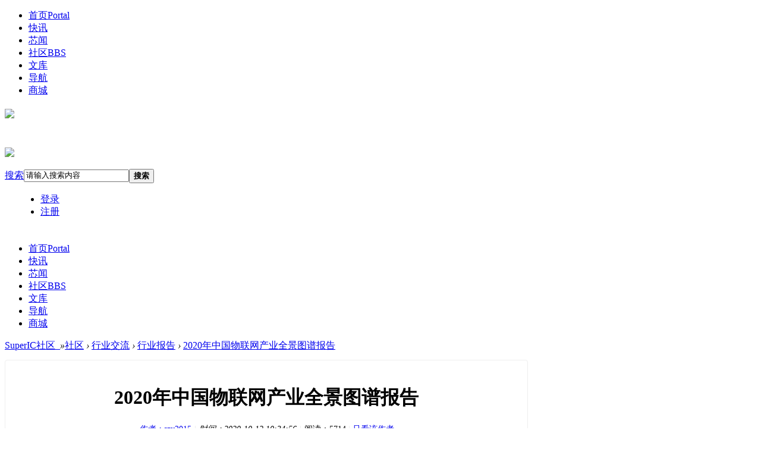

--- FILE ---
content_type: text/html; charset=utf-8
request_url: https://bbs.superic.com/forum.php?mod=viewthread&tid=190280
body_size: 14138
content:
<!DOCTYPE html PUBLIC "-//W3C//DTD XHTML 1.0 Transitional//EN" "http://www.w3.org/TR/xhtml1/DTD/xhtml1-transitional.dtd">


<html xmlns="http://www.w3.org/1999/xhtml">


<head>


    <meta http-equiv="X-UA-Compatible" content="IE=edge">


<meta http-equiv="Content-Type" content="text/html; charset=utf-8" />




<title>2020年中国物联网产业全景图谱报告 - 行业报告 -  SuperIC社区_ -  Powered by Discuz!</title>


<meta property="wb:webmaster" content="10dd8ac176cfd601" /><link href="/forum.php?mod=viewthread&tid=190280" rel="canonical" />




<meta name="keywords" content="2020年中国物联网产业全景图谱报告" />


<meta name="description" content=" 2020年中国物联网产业全景图谱报告 ,SuperIC社区_" />


<meta name="generator" content="Discuz! X3.3" />


<meta name="author" content="Discuz! Team and Comsenz UI Team" />


<meta name="copyright" content="2001-2013 Comsenz Inc." />


<meta name="MSSmartTagsPreventParsing" content="True" />


<meta http-equiv="MSThemeCompatible" content="Yes" />


<base href="/" /><link rel="stylesheet" type="text/css" href="data/cache/style_26_common.css?h0z" /><link rel="stylesheet" type="text/css" href="data/cache/style_26_forum_viewthread.css?h0z" /><script type="text/javascript">var STYLEID = '26', STATICURL = 'static/', IMGDIR = 'static/image/common', VERHASH = 'h0z', charset = 'utf-8', discuz_uid = '0', cookiepre = '3SnG_2132_', cookiedomain = '', cookiepath = '/', showusercard = '1', attackevasive = '0', disallowfloat = 'newthread', creditnotice = '1|贡献值|', defaultstyle = '', REPORTURL = 'L2ZvcnVtLnBocD9tb2Q9dmlld3RocmVhZCZ0aWQ9MTkwMjgw', SITEURL = '/', JSPATH = 'data/cache/', CSSPATH = 'data/cache/style_', DYNAMICURL = '';</script>


<script src="data/cache/common.js?h0z" type="text/javascript"></script>


    <script src="template/elec_superic/style/js/jquery.min.js" type="text/javascript"></script>





<meta name="application-name" content="SuperIC社区_" />
<meta name="msapplication-tooltip" content="SuperIC社区_" />
<meta name="viewport" content="width=device-width, initial-scale=1.0, user-scalable=no, minimum-scale=1.0, maximum-scale=1.0"/>

<meta name="msapplication-task" content="name=首页;action-uri=/portal.php;icon-uri=/static/image/common/portal.ico" />

<meta name="msapplication-task" content="name=社区;action-uri=/forum.php;icon-uri=/static/image/common/bbs.ico" />


<link rel="archives" title="SuperIC社区_" href="/archiver/" />


<script src="data/cache/forum.js?h0z" type="text/javascript"></script>


</head><body id="nv_forum" class="pg_viewthread" onkeydown="if(event.keyCode==27) return false;">
<div id="append_parent"></div>
<div id="ajaxwaitid"></div>

 

 

 

 

 

 

<script>
var jq = jQuery.noConflict();
var timer=1;
    getall();
//jq.ajaxSettings.xhrFields = $.ajaxSettings.xhrFields || {};
//jq.ajaxSettings.xhrFields.withCredentials = true;
    function getall(){
        jq.ajax({
            type: 'GET',    // 指定请求方式（大小写均可）
            url: "https://do.superic.com/api/user/test", // URL地址
            xhrFields: {
withCredentials: true // 发送Ajax时，Request header中会带上 Cookie 信息。
},
crossDomain: true, // 发送Ajax时，Request header 中会包含跨域的额外信息，但不会含cookie（做用不明，不会影响请求头的携带）
            success: function (res) {   // 回调函数
                if (res != ''){
                    jq.ajax({
                        type: 'GET',    // 指定请求方式（大小写均可）
                        url: 'login.php?id='+res['data'][0]['id']+'&username='+res['data'][0]['user_name'], // URL地址
                        beforeSend: function (xhr) {
                            xhr.withCredentials = true
                        },
                        success: function (data) {   // 回调函数
if (sessionStorage.getItem('_uidsss') == null){
                            return;
}else {
return;
}

}
                    })
                }

            }
        })
    }
</script>

<link rel="stylesheet" type="text/css" id="time_diy" href="template/elec_superic/style/css/style.css" />
<div class="header1 cl" style="position: relative;">
      <div id="body_overlay" style="display: none;"></div>
            <script type="text/javascript">
      jQuery(document).ready(function(jQuery) {
jQuery('.m_menu').click(function(){
jQuery('#body_overlay').fadeIn(50);
jQuery('.icon-cancel-fine').fadeIn(50);
})
jQuery('.icon-cancel-fine').click(function(){
jQuery('#body_overlay').fadeOut(50);
jQuery('.icon-cancel-fine').fadeOut(50);
})
jQuery('#body_overlay').click(function(){
jQuery('#body_overlay').fadeOut(50);
jQuery('.icon-cancel-fine').fadeOut(50);
})

})
    </script>
      <div class="elecom_navigate menu">
        <ul>
          
           
          
                    
          <li id="mn_portal" ><a href="portal.php" hidefocus="true" title="Portal"  >首页<span>Portal</span></a>
          <i></i>
          </li>
          
           
          
           
          
                    
          <li id="mn_P13" ><a href="/kuaixun/" hidefocus="true"  >快讯</a>
          <i></i>
          </li>
          
           
          
           
          
                    
          <li id="mn_P4" ><a href="/portal.php?mod=list&catid=4" hidefocus="true"  >芯闻</a>
          <i></i>
          </li>
          
           
          
           
          
                    
          <li id="mn_forum" ><a href="forum.php" hidefocus="true" title="BBS"  >社区<span>BBS</span></a>
          <i></i>
          </li>
          
           
          
           
          
                    
          <li id="mn_Nd4d9" ><a href="wenku.php" hidefocus="true"  >文库</a>
          <i></i>
          </li>
          
           
          
           
          
                    
          <li id="mn_Nf538" ><a href="http://hao.superic.com/" hidefocus="true" target="_blank"  >导航</a>
          <i></i>
          </li>
          
           
          
           
          
                    
          <li id="mn_Nb534" ><a href="https://www.superic.com/" hidefocus="true" target="_blank"  >商城</a>
          <i></i>
          </li>
          
           
          
           
          
           
          
           
          
           
          
           
          
           
          
           
          
           
          
           
          
           
          
                    
        </ul>
        
         
        
      </div>
</div>
<div style="width: 100%; background: #FFFFFF;" class="tpboxx1 cl">
<div class="wp cl">
  <div class="headerx">
   <div class="section">
      <!-- 站点LOGO -->
      <div class="logo">
                <h2><img src="template/elec_superic/style/logo.png"></h2>
      </div>
      <div class="m_menu"></div>
      <script type="text/javascript">
      jQuery(".m_menu").click(function(){

jQuery('.elecom_navigate').addClass("on");

})
jQuery(".icon-cancel-fine").click(function(){

jQuery('.elecom_navigate').removeClass("on");

})
jQuery("#body_overlay").click(function(){

jQuery('.elecom_navigate').removeClass("on");

})
    </script>
</div>
</div>
</div>
</div>
<div class="wp cl" style="position: relative;">
<div class="wx_show cl" style="width: 360px;
    height: 380px;
    padding: 0;
    margin: 0 auto;
    margin-left: 360px;
    background: #FFF;
    position: fixed;
    top: 150px;
    display: none;
    z-index: 999;
    border: 0;
    border-top: 0;
    box-shadow: none;">
    <div class="cl">
    <img src="template/elec_superic/style/wxshow.png" style="float: left; margin: 50px 0 0 50px;">
    </div>
    <div class="cl" style="display: block; width: 100%; text-align: center; padding-top: 15px;">
    <a style="font-size: 16px; color: red; text-align: center;">扫码查看手机版</a>
    </div>
</div>
</div>
      <div class="search_bg1" style="display: none; width: 100%; height: 100%; position: fixed; top: 0; left: 0px; z-index: 300;"></div>
      <script type="text/javascript">


      jQuery(document).ready(function(jQuery) {


jQuery('.layui-icon').click(function(){


jQuery('.search_bg1').fadeIn(200);


jQuery('.wx_show').fadeIn(300);


})


jQuery('.search_bg1').click(function(){


jQuery('.search_bg1').fadeOut(50);


jQuery('.wx_show').fadeOut(300);


})





})


    </script>
<div id="elecom_nav">
  <div class="wp cl"> 
    
     
    
     
    
     
    
  </div>
  <div class="l_box cl" style="padding: 9px 0;">
    <div class="wp cl"> 
      
      <!-- 站点LOGO -->
      
      <div class="navbar-header"> 
        
                
        <h2><img src="template/elec_superic/style/logo.png"></h2>
      </div>
      



<div id="scbar" class="scbar_narrow cl">


<form id="scbar_form" method="post" autocomplete="off" onsubmit="searchFocus($('scbar_txt'))" action="search.php?searchsubmit=yes" target="_blank">


<input type="hidden" name="mod" id="scbar_mod" value="search" />


<input type="hidden" name="formhash" value="e1e6e713" />


<input type="hidden" name="srchtype" value="title" />


<input type="hidden" name="srhfid" value="117" />


<input type="hidden" name="srhlocality" value="forum::viewthread" />




<table cellspacing="0" cellpadding="0">


<tr>
                <td class="scbar_type_td"><a href="javascript:;" id="scbar_type" class="xg1" onMouseOver="showMenu(this.id)" hidefocus="true">搜索</a></td>

<td class="scbar_txt_td"><input type="text" name="srchtxt" id="scbar_txt" value="请输入搜索内容" autocomplete="off" x-webkit-speech speech /></td>

                <td class="scbar_btn_td"><button type="submit" name="searchsubmit" id="scbar_btn" sc="1" class="pn pnc" value="true"><strong class="xi2">搜索</strong></button></td>

</tr>


</table>


</form>


</div>


<div class="scbar_hot_td" style="float: left; width: 540px; padding: 35px 0; display: none;">


<div id="scbar_hot" style="height: auto; padding: 0;">




<div class="hot_1 cl" style="font-size: 16px; margin: 0 0 12px 0; color: #BBBBBB; font-weight: 400;">热搜</div>


                            <div class="hot_2 cl">













                            </div>





<a href="search.php?mod=forum&amp;srchtxt=%E6%8A%A5%E5%91%8A&amp;formhash=e1e6e713&amp;searchsubmit=true&amp;source=hotsearch" target="_blank" class="xi2" sc="1" style="	display: inline-block;


    color: #05A2DE;


    font-weight: 700;


    font-size: 16px;


float: left;


    height: 33px;


    border: 1px solid #f0f0f0;


    margin: 0 20px 20px 0;


    padding: 0 15px;


    cursor: pointer;


    line-height: 33px;">报告</a>











<a href="search.php?mod=forum&amp;srchtxt=%E6%96%B9%E6%A1%88&amp;formhash=e1e6e713&amp;searchsubmit=true&amp;source=hotsearch" target="_blank" class="xi2" sc="1" style="	display: inline-block;


    color: #05A2DE;


    font-weight: 700;


    font-size: 16px;


float: left;


    height: 33px;


    border: 1px solid #f0f0f0;


    margin: 0 20px 20px 0;


    padding: 0 15px;


    cursor: pointer;


    line-height: 33px;">方案</a>











<a href="search.php?mod=forum&amp;srchtxt=%E7%94%B5%E8%A7%86&amp;formhash=e1e6e713&amp;searchsubmit=true&amp;source=hotsearch" target="_blank" class="xi2" sc="1" style="	display: inline-block;


    color: #05A2DE;


    font-weight: 700;


    font-size: 16px;


float: left;


    height: 33px;


    border: 1px solid #f0f0f0;


    margin: 0 20px 20px 0;


    padding: 0 15px;


    cursor: pointer;


    line-height: 33px;">电视</a>











<a href="search.php?mod=forum&amp;srchtxt=%E7%94%B5%E6%BA%90&amp;formhash=e1e6e713&amp;searchsubmit=true&amp;source=hotsearch" target="_blank" class="xi2" sc="1" style="	display: inline-block;


    color: #05A2DE;


    font-weight: 700;


    font-size: 16px;


float: left;


    height: 33px;


    border: 1px solid #f0f0f0;


    margin: 0 20px 20px 0;


    padding: 0 15px;


    cursor: pointer;


    line-height: 33px;">电源</a>











<a href="search.php?mod=forum&amp;srchtxt=MTK&amp;formhash=e1e6e713&amp;searchsubmit=true&amp;source=hotsearch" target="_blank" class="xi2" sc="1" style="	display: inline-block;


    color: #05A2DE;


    font-weight: 700;


    font-size: 16px;


float: left;


    height: 33px;


    border: 1px solid #f0f0f0;


    margin: 0 20px 20px 0;


    padding: 0 15px;


    cursor: pointer;


    line-height: 33px;">MTK</a>











<a href="search.php?mod=forum&amp;srchtxt=Sigmastar&amp;formhash=e1e6e713&amp;searchsubmit=true&amp;source=hotsearch" target="_blank" class="xi2" sc="1" style="	display: inline-block;


    color: #05A2DE;


    font-weight: 700;


    font-size: 16px;


float: left;


    height: 33px;


    border: 1px solid #f0f0f0;


    margin: 0 20px 20px 0;


    padding: 0 15px;


    cursor: pointer;


    line-height: 33px;">Sigmastar</a>







</div>


</div>


<ul id="scbar_type_menu" class="p_pop" style="display: none;"><li><a href="javascript:;" rel="curforum" fid="117" >本版</a></li><li><a href="javascript:;" rel="article">文章</a></li><li><a href="javascript:;" rel="user">用户</a></li></ul>


<script type="text/javascript">


initSearchmenu('scbar', '');


</script>


      <div style="display: none; float: right;">
<script src="data/cache/logging.js?h0z" type="text/javascript"></script>
<form method="post" autocomplete="off" id="lsform" action="member.php?mod=logging&amp;action=login&amp;loginsubmit=yes&amp;infloat=yes&amp;lssubmit=yes" onsubmit="return lsSubmit();">
<div class="fastlg cl">
<span id="return_ls" style="display:none"></span>
<div class="y pns">
<table cellspacing="0" cellpadding="0">
<tr>

<td>
<span class="ftid">
<select name="fastloginfield" id="ls_fastloginfield" width="40" tabindex="900">
<option value="username">用户名</option>

<option value="email">Email</option>
</select>
</span>
<script type="text/javascript">simulateSelect('ls_fastloginfield')</script>
</td>
<td><input type="text" name="username" id="ls_username" autocomplete="off" class="px vm" tabindex="901" /></td>

<td class="fastlg_l"><label for="ls_cookietime"><input type="checkbox" name="cookietime" id="ls_cookietime" class="pc" value="2592000" tabindex="903" />自动登录</label></td>
<td>&nbsp;<a href="javascript:;" onclick="showWindow('login', 'member.php?mod=logging&action=login&viewlostpw=1')">找回密码</a></td>
</tr>
<tr>
<td><label for="ls_password" class="z psw_w">密码</label></td>
<td><input type="password" name="password" id="ls_password" class="px vm" autocomplete="off" tabindex="902" /></td>
<td class="fastlg_l"><button type="submit" class="pn vm" tabindex="904" style="width: 75px;"><em>登录</em></button></td>
<td>&nbsp;<a href="member.php?mod=mod" class="xi2 xw1">立即注册</a></td>
</tr>
</table>
<input type="hidden" name="quickforward" value="yes" />
<input type="hidden" name="handlekey" value="ls" />
</div>
<div class="fastlg_fm y" style="margin-right: 10px; padding-right: 10px">
				<p><a href="javascript:;" onclick="showWindow('keke_wxlogin', 'plugin.php?id=keke_wxlogin:show_qrcode');return false;"><img src="source/plugin/keke_wxlogin/template/images/login.png"></a></p>
				<p class="hm xg1" style="padding-top: 2px;">简单一步 , 微信登陆</p>
				</div>
</div>
</form>

</div>
      
      <!-- 用户信息 --> 
      
            
      <div class="elecom_user lg_box" style="margin: 17px 0 0 20px;">
        <ul>
          <li class="z log" style="margin: 0 10px 0 0;"><a href="member.php?mod=logging&amp;action=login" onClick="showWindow('login', this.href)" class="log1">登录</a></li>
          <li class="z reg"><a href="https://www.superic.com/register" target="_blank" class="reg1">注册</a></li>
        </ul>
      </div>
      
      
    </div>
  </div>
  <div id="sticky_box1" class="sticky_box1 cl">
  <div class="wp cl">
  
      <!-- 导航 -->
      <div class="navigate">
        <ul>
          
           
          
                    
          <li 

        

        id="mn_portal" ><a href="portal.php" hidefocus="true" title="Portal"  >首页<span>Portal</span></a>
          </li>
          
           
          
           
          
                    
          <li 

        

        id="mn_P13" ><a href="/kuaixun/" hidefocus="true"  >快讯</a>
          </li>
          
           
          
           
          
                    
          <li 

        

        id="mn_P4" ><a href="/portal.php?mod=list&catid=4" hidefocus="true"  >芯闻</a>
          </li>
          
           
          
           
          
                    
          <li class="a" 

        

        id="mn_forum" ><a href="forum.php" hidefocus="true" title="BBS"  >社区<span>BBS</span></a>
          </li>
          
           
          
           
          
                    
          <li 

        

        id="mn_Nd4d9" ><a href="wenku.php" hidefocus="true"  >文库</a>
          </li>
          
           
          
           
          
                    
          <li 

        

        id="mn_Nf538" ><a href="http://hao.superic.com/" hidefocus="true" target="_blank"  >导航</a>
          </li>
          
           
          
           
          
                    
          <li 

        

        id="mn_Nb534" ><a href="https://www.superic.com/" hidefocus="true" target="_blank"  >商城</a>
          </li>
          
           
          
           
          
           
          
           
          
           
          
           
          
           
          
           
          
           
          
           
          
           
          
                    
        </ul>
        
         
        
      </div>
  
  </div>
  </div>
  <script src="template/elec_superic/style/js/nav.js" type="text/javascript" type="text/javascript"></script>
</div><div class="mus_box cl">
  <div id="mus" class="wp cl"> 
    
     
    
     
    
     
    
     
    
     
    
  </div>
</div>

 

 

 <div id="qmenu_menu" class="p_pop blk" style="display: none;">
<div class="ptm pbw hm">
请 <a href="javascript:;" class="xi2" onclick="lsSubmit()"><strong>登录</strong></a> 后使用快捷导航<br />没有帐号？<a href="member.php?mod=mod" class="xi2 xw1">立即注册</a>
</div>
<div id="fjump_menu" class="btda"></div></div> 

 

 

<!-- 二级导航 -->

<div class="nav_slide"> <div class="p_pop h_pop" id="mn_userapp_menu" style="display: none"></div> </div>

<!-- 用户菜单 -->

<ul class="sub_menu" id="m_menu" style="display: none;">
  
   
  
   
  
    
  <li style="display: none;"><a href="home.php?mod=magic" style="background-image:url(/static/image/feed/magic_b.png) !important">道具</a></li>
  
   
  
   
  
    
  <li style="display: none;"><a href="home.php?mod=medal" style="background-image:url(/static/image/feed/medal_b.png) !important">勋章</a></li>
  
   
  
   
  
    
  <li style="display: none;"><a href="home.php?mod=task" style="background-image:url(/static/image/feed/task_b.png) !important">任务</a></li>
  
   
  
   
  
    
  <li style="display: none;"><a href="home.php?mod=space&do=wall" style="background-image:url(/static/image/feed/wall_b.png) !important">留言板</a></li>
  
   
  
   
  
   
  
   
  
   
  
   
  
   
  
   
  
   
  
   
  
   
  
   
  
   
  
    
  <li><a href="home.php?mod=spacecp">设置</a></li>
  
   
  
    
  <li><a href="home.php?mod=space&amp;do=favorite&amp;view=me">我的收藏</a></li>
  
   
  
    
  <li><span class="pipe">|</span><a href="javascript:;" onclick="showWindow('keke_wxlogin', 'plugin.php?id=keke_wxlogin:show_qrcode')"><img src="source/plugin/keke_wxlogin/template/images/login.png" class="qq_bind" align="absmiddle"></a></li>
  <li></li>
  <li></li>
  <li></li>
  <li><a href="member.php?mod=logging&amp;action=logout&amp;formhash=e1e6e713">退出</a></li>
</ul>

 


<div id="wp" class="wp serch_wp"><link rel="stylesheet" type="text/css" id="time_diy" href="template/elec_superic/style/css/index.css" />
<script type="text/javascript">var fid = parseInt('117'), tid = parseInt('190280');</script>


<script src="template/elec_superic/style/js/sticky.js" type="text/javascript" type="text/javascript"></script>
<script src="data/cache/forum_viewthread.js?h0z" type="text/javascript"></script>
<script type="text/javascript">zoomstatus = parseInt(1);var imagemaxwidth = '1000';var aimgcount = new Array();</script>
<style id="diy_style" type="text/css"></style>

<style type="text/css">
.po { border-top: 0}
.t_fsz { min-height: 20px}
.pl.elec_all_replies { border: 0}
.tedt .bar { border-bottom: 0; background: #F9F9F9}
.fpd { float: left}
.fpd a { margin-top: 10px}
.page-news-author-recentArticles li a:hover { color: #05A2DE !important}
.read_author:hover { background: #05A2DE !important}
.wendax li a:hover { color: #05A2DE !important}
@media (max-width: 800px) {
.sd { display: none}
.detailName { height: 100px}
.left1x { width: 100% !important}
.left1x .mn { width: 100% !important; padding: 0 !important; border: 0 !important}
.t_box1 { margin: 0 !important}
.mod_art_list { height: 85px !important; padding: 15px 0 !important; margin: 0 !important}
.mod_art_list_pic { width: 32% !important; height: 85px !important; margin: 0 !important}
.mod_art_list_pic img { width: 100% !important; height: auto !important; min-height: 85px !important}
.mod_art_list_content { float: right !important; width: 65% !important; height: 85px !important; margin: 0 !important}
.mod_art_list h3 { height: 40px !important}
.mod_art_list h3 a { font-size: 15px !important}
.mod_art_list_simple, .display_none { display: none !important}
.t_box1x .z, .t_box1x .y { float: none !important; width: 100% !important; height: auto !important; padding: 0 !important; border: 0 !important}
.bbs_banner .pic img { width: 100% !important; height: 200px !important}
.bbs_banner { width: 100% !important; height: 200px !important}
.bbs_banner .pic li h3 { width: 95% !important; padding: 10px 5% !important}
.tabBar .hd { width: 100% !important; padding: 0 !important; margin: 20px 0 10px 0 !important}
.tabBar .hd li { width: 22% !important; margin: 0 4% 0 0 !important}
.tabBar .hd li:last-child { margin: 0 !important}
#main_sidebar { display: none}
.ct2 .mn { float: none !important; width: 100% !important; padding: 0 !important; border: 0 !important}
.ct2 .sd { display: none !important}
.deandztabc dl dd a { float: none !important; width: auto !important}
#chart { height: auto !important; padding: 10px 5% !important}
#chart .z span { width: 50% !important; margin: 0 0 20px 0 !important}
#chart .y { float: left !important}
#chart .y span { padding: 0 !important}
.Framebox { width: 100% !important}
.fl_g { width: 100% !important; padding: 5% !important; margin-bottom: 10px !important; box-sizing: border-box}
#online { width: 100% !important; padding: 5% !important; box-sizing: border-box}
.fl .bm_h, .bmw .bm_h { width: 100% !important; height: auto !important}
.display_none { display: none}
#ct { margin: 0 !important}
#sd_bdl { width: 100% !important; margin: 0 0 20px 0 !important}
.bdl dt, .bdl dl.a dt { background-position: right+20px center}
.avatar_left { width: 40px !important; height: 40px !important}
.avatar_right { float: none !important; width: auto !important}
.avatar_right .bm_h { height: auto !important}
.banzhu { float: left !important; margin: 0 !important}
#newspecial { display: none}
.bml .bm_c { padding: 0 !important}
.tl .by, .tl .num, #filter_special { display: none !important}
.th .tf a { float: left}
.tl .th { padding: 0 15px !important}
#f_pst .px { width: auto !important}
.tl .bm_c { padding: 0 15px !important}
.tl .icn { padding: 0 !important}
.wp, #wp { width: 100% !important}
.elec_all_replies .v_tit { font-size: 20px !important}
#p_btn { text-align: center}
#p_btn a { width: 12% !important; margin: 1% !important}
#p_btn img { width: 100% !important; padding: 0 !important; margin: 0 !important}
}
</style>
</div>

<div class="section">
<!--[diy=diynavtop]--><div id="diynavtop" class="area"></div><!--[/diy]-->

<div class="wp cl">
<div id="pt" class="bm cl" style="margin-top: 13px; margin-bottom: 0;">
  <div class="z"> <a href="./" class="nvhm" title="首页">SuperIC社区_</a><em>&raquo;</em><a href="forum.php">社区</a> <em>&rsaquo;</em> <a href="forum.php?gid=44">行业交流</a> <em>&rsaquo;</em> <a href="forum.php?mod=forumdisplay&amp;fid=117">行业报告</a> <em class="display_none">&rsaquo;</em> <a href="forum.php?mod=viewthread&amp;tid=190280" class="display_none">2020年中国物联网产业全景图谱报告</a> </div>
</div>
</div>

 <style id="diy_style" type="text/css"></style>
<div class="wp" style="margin-top: 13px;"> 
  
  <!--[diy=diy1]--><div id="diy1" class="area"></div><!--[/diy]--> 
  
</div>
<div id="ct" class="wp cl  ct2"> <div class="mn" style="width: 838px; padding: 20px; border-radius: 4px; border: 1px solid #EEEEEE;">
  <!--论坛聚焦-->
  
  <div id="pgt" class="pgs mbm cl " style=" display:none;">
    <div class="pgt"></div>
    <span class="y pgb"><a href="forum.php?mod=forumdisplay&amp;fid=117">返回列表</a></span> 
    
     
    
    <a id="newspecial" onmouseover="$('newspecial').id = 'newspecialtmp';this.id = 'newspecial';showMenu({'ctrlid':this.id})" onclick="showWindow('newthread', 'forum.php?mod=post&action=newthread&fid=117')" href="javascript:;" title="发新帖"><img src="static/image/common/pn_post.png" alt="发新帖" /></a> 
    
     
    
     
    
     
    
  </div>
  
   
  
   
  
    
  <div id="postlist" class="pl bm elec_all_replies"> 
    
        
    <div class="td_tit cl" style="text-align: center;"> 
      
       
      
            
      <h1 class="v_tit"> <span id="thread_subject">2020年中国物联网产业全景图谱报告</span> </h1>
      
       
      
      <span class="xg1" style="display: none;"> 
      
       
      
       
      
       
      
       
      
       
      
      <a href="forum.php?mod=viewthread&amp;tid=190280" onclick="return copyThreadUrl(this, 'SuperIC社区_')" >[复制链接]</a> </span> 
      
       
      
    </div>
    <script type="text/javascript">


jQuery(".vwthdewm").hover(function(){


jQuery(this).children(".vwthdewmsub").show();


},function(){


jQuery(this).children(".vwthdewmsub").hide();


})


</script> 
    
        
    <table cellspacing="0" cellpadding="0" class="ad" style=" display:none;">
      <tr>
        <td class="pls">        
          </td>
      </tr>
    </table>
    
     
    
     
    
        
    <div id="post_220548" class="viewbox firstfloor cl" > 
      
      




 





<table id="pid220548" class="plhin boxtable" summary="pid220548" cellspacing="0" cellpadding="0">


<tr>




<td class="plc" style="width:100%; padding: 0;">


<div class="pi tpi">




                

                <div class="pr_box y" style="display: none;">


                    <span class="foldviews"></span>


                    <em>5714</em>


                    <span class="foldreplies"></span>


                    <em>0</em>


                </div>


                

                

<div class="pti">


<div class="pdbt">




</div>


<div class="authi firstauthi" style="font-size: 14px; text-align: center;">


                


                

                <a href="home.php?mod=space&amp;uid=1043" target="_blank" class="xi2" ><em class="display_none">作者：</em>czy2015</a>


<span class="pipe" style="padding: 0 1px; color: #E6E6E6;">|</span>
<em id="authorposton220548" ><em class="display_none">时间：</em>2020-10-12 10:34:56</em>
<span class="pipe" style="padding: 0 1px; color: #E6E6E6;">|</span>                    阅读：5714<span class="display_none pipe" style="padding: 0 0 0 4px; color: #E6E6E6;">|</span>

<a href="forum.php?mod=viewthread&amp;tid=190280&amp;page=1&amp;authorid=1043" rel="nofollow" class="display_none">只看该作者</a>




                    

<span class="pl10" style="display: none;">


<a href="forum.php?mod=viewthread&amp;action=printable&amp;tid=190280" title="打印" target="_blank"><img src="static/image/common/print.png" alt="打印" class="vm" /></a>




<a href="forum.php?mod=redirect&amp;goto=nextoldset&amp;tid=190280" title="上一主题"><img src="static/image/common/thread-prev.png" alt="上一主题" class="vm" /></a>


<a href="forum.php?mod=redirect&amp;goto=nextnewset&amp;tid=190280" title="下一主题"><img src="static/image/common/thread-next.png" alt="下一主题" class="vm" /></a>


</span>















</div>





</div>


</div><div class="pct">

<style type="text/css">.pcb{margin-right:0}</style><div class="pcb">






 




<div class="t_fsz">






<table cellspacing="0" cellpadding="0"><tr><td class="t_f" id="postmessage_220548">




<font face="Arial"><font size="3"><font color="#000000">日前物联网智库正式发布《中国物联网产业全景图谱报告2020》，据悉，这是物联网智库连续第4年推出物联网产业全景图谱。该报告结合上一版本的物联网产业生态图谱，对产业链各环节核心企业和机构继续进行调研，对原有图谱中细分内容进行更新， 希望业界能够“一张图了解物联网产业全貌”。</font></font></font><font face="Arial"><font size="3"><font color="#000000"><br />
</font></font></font><br />
<font face="Arial"><font size="3"><font color="#000000">报告指出，“下沉”和“扩展”是今年物联网市场的主流方向，同时也是未来整个物联网产业发展的趋势。同时。对于物联网整体而言，需要处理各种不同类型的海梁的数据，进而催生了不同的芯片需求，5G芯片、AI芯片、量子芯片等成了新的增长点。</font></font></font><br />
<font face="Arial"><font size="3"><font color="#000000"><br />
</font></font></font><br />
<font face="Arial"><font size="3"><font color="#000000">
<ignore_js_op>

<img src="static/image/filetype/pdf.gif" border="0" class="vm" alt="" />
<span style="white-space: nowrap" id="attach_12322" onmouseover="showMenu({'ctrlid':this.id,'pos':'12'})">

<a href="forum.php?mod=attachment&amp;aid=MTIzMjJ8NTI0NTI4NGJ8MTc2ODk2MzUyMHwwfDE5MDI4MA%3D%3D" target="_blank">2020年中国物联网产业全景图谱报告-物联网智库-2020.7.pdf</a>

<em class="xg1">(4.32 MB, 下载次数: 3)</em>
</span>
<div class="tip tip_4" id="attach_12322_menu" style="position: absolute; display: none" disautofocus="true">
<div class="tip_c xs0">
<div class="y">2020-10-12 10:34 上传</div>
点击文件名下载附件

</div>
<div class="tip_horn"></div>
</div>

</ignore_js_op>
</font></font></font><br />
<br />
</td></tr></table>









<div class="ptg mbm mtn cl" style="font-size: 14px; padding-top: 30px;">
                <em style="float: left; margin-right: 10px; line-height: 26px;">相关标签：</em>
<a title="物联网" href="misc.php?mod=tag&amp;id=11" target="_blank" style="line-height: 26px; margin: 0; font-size: 14px; border: 0; color: #888888 !important; background: none;">物联网</a><a title="产业" href="misc.php?mod=tag&amp;id=1159" target="_blank" style="line-height: 26px; margin: 0; font-size: 14px; border: 0; color: #888888 !important; background: none;">产业</a><a title="图谱" href="misc.php?mod=tag&amp;id=1645" target="_blank" style="line-height: 26px; margin: 0; font-size: 14px; border: 0; color: #888888 !important; background: none;">图谱</a><a title="2020" href="misc.php?mod=tag&amp;id=1605" target="_blank" style="line-height: 26px; margin: 0; font-size: 14px; border: 0; color: #888888 !important; background: none;">2020</a></div>






        







</div>


<div id="comment_220548" class="cm">




</div>







<div id="post_rate_div_220548"></div>






</div>












</div>










</td></tr>


<tr><td class="plc plm"  style="padding: 0;">




<div id="p_btn" class="mtw mbm hm cl">




<style type="text/css">


.elecicon_bottom{ margin-top:48px;}


.elecicon_bottom span{ font-size:12px; color:#666;}


.elecicon_bottom span.elecsc{ display:inline-block;}


#favoritenumber{ display:inline-block;}


.tshare { display:none;}


</style>


<a href="home.php?mod=spacecp&amp;ac=favorite&amp;type=thread&amp;id=190280" id="k_favorite" onclick="showWindow(this.id, this.href, 'get', 0);" onmouseover="this.title = $('favoritenumber').innerHTML + ' 人收藏'" title="收藏本帖"><img src="template/elec_superic/style/favourite.png" alt="收藏" /><div class="elecicon_bottom"><span class="elecsc">收藏</span><span id="favoritenumber">0</span></div></a>




<a class="sharep" href="home.php?mod=spacecp&amp;ac=share&amp;type=thread&amp;id=190280" onclick="showWindow('sharethread', this.href, 'get', 0);" title="分享推精华"><img src="template/elec_superic/style/share.png" alt="分享" /><div class="elecicon_bottom"><span class="elecsc">分享</div></a>




<a id="recommend_add" href="forum.php?mod=misc&amp;action=recommend&amp;do=add&amp;tid=190280&amp;hash=e1e6e713"  onclick="showWindow('login', this.href)" onmouseover="this.title = $('recommendv_add').innerHTML + ' 人点赞'" title="顶一下"><img src="template/elec_superic/style/check.png" alt="点赞" /><div class="elecicon_bottom"><span class="elecsc">点赞</span><span id="recommendv_add" >0</span></div></a>




<a id="recommend_subtract" href="forum.php?mod=misc&amp;action=recommend&amp;do=subtract&amp;tid=190280&amp;hash=e1e6e713"  onclick="showWindow('login', this.href)" onmouseover="this.title = $('recommendv_subtract').innerHTML + ' 人反对'" title="踩一下"><img src="template/elec_superic/style/close.png" alt="反对" /><div class="elecicon_bottom"><span class="elecsc">反对</span><span id="recommendv_subtract" >0</span></div></a>






</div>


  

<div class="elecmean mtw mbw" style="display: none;">


<h3 class="pbm mbm bbda elecrelatedthreads"><span>相关帖子</span></h3>


<ul class="xl xl2 cl electhreadslists"><li>


                    	<a href="forum.php?mod=viewthread&amp;tid=190527" title="2020年AI新基建发展白皮书-CIC" target="_blank">	


                            2020年AI新基建发展白皮书-CIC

                        </a>


                    </li>


<li>


                    	<a href="forum.php?mod=viewthread&amp;tid=190748" title="奥维云网：中国智能家居产业发展报告" target="_blank">	


                            奥维云网：中国智能家居产业发展报告

                        </a>


                    </li>


<li>


                    	<a href="forum.php?mod=viewthread&amp;tid=190751" title="疫情下的2020年移动互联网报告-TalkingData" target="_blank">	


                            疫情下的2020年移动互联网报告-TalkingData

                        </a>


                    </li>


<li>


                    	<a href="forum.php?mod=viewthread&amp;tid=190776" title="超高清视频产业发展白皮书（2021年）" target="_blank">	


                            超高清视频产业发展白皮书（2021年）

                        </a>


                    </li>


<li>


                    	<a href="forum.php?mod=viewthread&amp;tid=190843" title="2021年数字货币发展研究报告-2021.6" target="_blank">	


                            2021年数字货币发展研究报告-2021.6

                        </a>


                    </li>


<li>


                    	<a href="forum.php?mod=viewthread&amp;tid=190855" title="下一代物联网发展构想白皮书" target="_blank">	


                            下一代物联网发展构想白皮书

                        </a>


                    </li>


<li>


                    	<a href="forum.php?mod=viewthread&amp;tid=190962" title="车联网产业与技术研究报告（2021）" target="_blank">	


                            车联网产业与技术研究报告（2021）

                        </a>


                    </li>


<li>


                    	<a href="forum.php?mod=viewthread&amp;tid=191039" title="中国工业机器视觉产业发展白皮书" target="_blank">	


                            中国工业机器视觉产业发展白皮书

                        </a>


                    </li>


<li>


                    	<a href="forum.php?mod=viewthread&amp;tid=191041" title="中国汽车产业发展年报（2021）" target="_blank">	


                            中国汽车产业发展年报（2021）

                        </a>


                    </li>


<li>


                    	<a href="forum.php?mod=viewthread&amp;tid=191078" title="5G行业报告2份" target="_blank">	


                            5G行业报告2份

                        </a>


                    </li>




                    <div class="clear"></div>


</ul>


</div>




        


        


        


        


        


        




<div class="sign" style="max-height:100px;maxHeightIE:100px;">该会员没有填写今日想说内容.</div>




</td>


</tr>


<tr id="_postposition220548"></tr>




<tr>




<td class="plc"  style="padding: 0;">


<div class="po hin">




<div class="pob cl">


<em>




<a class="fastre" href="forum.php?mod=post&amp;action=reply&amp;fid=117&amp;tid=190280&amp;reppost=220548&amp;extra=&amp;page=1" onclick="showWindow('reply', this.href)">回复</a>






</em>





<p>




<a href="javascript:;" id="mgc_post_220548" onmouseover="showMenu(this.id)" class="showmenu">使用道具</a>




<a href="javascript:;" onclick="showWindow('miscreport220548', 'misc.php?mod=report&rtype=post&rid=220548&tid=190280&fid=117', 'get', -1);return false;">举报</a>






</p>







<ul id="mgc_post_220548_menu" class="p_pop mgcmn" style="display: none;">










</ul>


<script type="text/javascript" reload="1">checkmgcmn('post_220548')</script>




</div>


</div>


</td>


</tr>




<tr class="ad">


<td class="pls">




</td>


</tr>


</table>

























 
      
    </div>
    
     
    
        
    <div id="postlistreply" class="pl">
      <div id="post_new" class="viewthread_table" style="display: none"></div>
    </div>
    
     
    
  </div>
  <form method="post" autocomplete="off" name="modactions" id="modactions">
    <input type="hidden" name="formhash" value="e1e6e713" />
    <input type="hidden" name="optgroup" />
    <input type="hidden" name="operation" />
    <input type="hidden" name="listextra" value="" />
    <input type="hidden" name="page" value="1" />
  </form>
   
  
    
  <div class="pgs mbm cl" style="margin-top: 20px;">  <span class="pgb y" style="display: none;"><a href="forum.php?mod=forumdisplay&amp;fid=117">返回列表</a></span> 
    
     
    
    <a class="elec_pst_btn"  onclick="showWindow('newthread', 'forum.php?mod=post&action=newthread&fid=117')" href="javascript:;" title="发新帖">发表新帖</a> 
    
        
  </div>
  
   
  
  <!--[diy=diyfastposttop]--><div id="diyfastposttop" class="area"></div><!--[/diy]--> 
  
   
  
  <script type="text/javascript">


var postminchars = parseInt('10');


var postmaxchars = parseInt('1000000');


var disablepostctrl = parseInt('0');


</script>





<div id="f_pst" class="pl bm bmw" style="border: 0;">


<form method="post" autocomplete="off" id="fastpostform" action="forum.php?mod=post&amp;action=reply&amp;fid=117&amp;tid=190280&amp;extra=&amp;replysubmit=yes&amp;infloat=yes&amp;handlekey=fastpost" onSubmit="return fastpostvalidate(this)">




<table cellspacing="0" cellpadding="0">


<tr>


<td class="pls" style="display: none;">






</td>


<td class="plc"  style="padding: 0;">









<span id="fastpostreturn"></span>










<div class="cl">




<div id="fastposteditor">


<div class="tedt mtn">


<div class="bar" style="height: 38px; line-height: 38px;">


<span class="y display_none">




<a href="forum.php?mod=post&amp;action=reply&amp;fid=117&amp;tid=190280" onclick="return switchAdvanceMode(this.href)">高级模式</a>


</span><script src="data/cache/seditor.js?h0z" type="text/javascript"></script>
<div class="fpd">
<a href="javascript:;" title="文字加粗" class="fbld">B</a>
<a href="javascript:;" title="设置文字颜色" class="fclr" id="fastpostforecolor">Color</a>
<a id="fastpostimg" href="javascript:;" title="图片" class="fmg">Image</a>
<a id="fastposturl" href="javascript:;" title="添加链接" class="flnk">Link</a>
<a id="fastpostquote" href="javascript:;" title="引用" class="fqt">Quote</a>
<a id="fastpostcode" href="javascript:;" title="代码" class="fcd">Code</a>
<a href="javascript:;" class="fsml" id="fastpostsml">Smilies</a>
</div></div>


<div class="area">




<div class="pt hm">




您需要登录后才可以回帖 <a href="member.php?mod=logging&amp;action=login" onclick="showWindow('login', this.href)" class="xi2">登录</a> | <a href="member.php?mod=mod" class="xi2">立即注册</a>




<a href="javascript:;" onclick="showWindow('keke_wxlogin', 'plugin.php?id=keke_wxlogin:show_qrcode')"><img src="source/plugin/keke_wxlogin/template/images/login.png" align="absmiddle"></a> 

</div>




</div>


</div>


</div>


</div>


<div id="seccheck_fastpost">




</div>










<input type="hidden" name="formhash" value="e1e6e713" />


<input type="hidden" name="usesig" value="" />


<input type="hidden" name="subject" value="  " />




</td>


</tr>


</table>




</form>


</div>
 
  
    
  <!--[diy=diyfastposttop1]--><div id="diyfastposttop1" class="area"></div><!--[/diy]-->  
   
  
   
  
   
  
   
  
  <script type="text/javascript">


        new lazyload();


        </script> 
  
   
  
   
  
  <script type="text/javascript">document.onkeyup = function(e){keyPageScroll(e, 0, 0, 'forum.php?mod=viewthread&tid=190280', 1);}</script> 
  
   
  
</div>


<div class="sd">
  <div class="page-news-author cl" style="padding: 20px; margin: 0 0 20px 0; border: 0; border-radius: 4px; background: #F6F6F6; text-align: left;">
    <div class="cl">
    <div class="page-news-authorimg" style="float: left; width: 60px; height: 60px;"><img src="https://bbs.superic.com/uc_server/avatar.php?uid=1043&size=middle" /></div>
    <div class="y cl" style="width: 180px; position: relative;">
    <h2 class="page-news-authorname" style="line-height: 20px; padding: 0; margin: 0 0 15px 0; font-size: 16px; font-weight: bold;"><a class="eleclzname" href="home.php?mod=space&amp;uid=1043" target="_blank" title="访问我的空间" c="1043">czy2015</a>      
       
      
       
      
       
      
            
       
      
       </h2>
    <div class="page-news-author-btns notfollow" style="position: absolute; right: 0; top: 0; width: auto; margin: 0;">
      <div class="btn0" style="display: inline-block; width: auto; height: 14px; line-height: 14px; margin: 0; padding: 3px 8px; background: #05A2DE; border-radius: 4px; font-size: 14px;"><a href="home.php?mod=spacecp&amp;ac=follow&amp;op=add&amp;hash=e1e6e713&amp;fuid=1043" id="followmod_1043" title="收听TA" style="color: #FFFFFF; text-decoration: none !important;">关注Ta</a></div>
    </div>
    <div class="a_infos cl" style="color: #555555;">
      <div class="page-news-authorviewinfoitem" style="width: auto;">
        <div class="cl">主题 697</div>
      </div>
      <span class="z" style="padding: 0 8px; height: 14px; display: block;"></span>
      <div class="page-news-authorviewinfoitem" style="width: auto;">
        <div class="cl">帖子 441</div>
      </div>
      <span class="z" style="padding: 0 8px; height: 14px; display: block;"></span>
      <div class="page-news-authorviewinfoitem" style="width: auto;">
        <div class="cl">积分 10990</div>
      </div>
    </div>
    </div>
    </div>
    <div class="authorSignDiv" style="padding-top: 15px; padding-bottom: 15px; border-bottom: 1px solid #EEEEEE;"><span style="font-size: 12px; color: #555555;"> 
       此人很懒，什么也没留下。 </span></div>
    <div class="page-news-author-recentArticles" style="margin-top: 10px;">
       				<ul style="border-top: 0;">
                <li style="height: 30px; line-height: 30px; white-space: nowrap; overflow: hidden; text-overflow: ellipsis"><a href="forum.php?mod=viewthread&amp;tid=1513" target="_blank" style="font-size: 14px; color: #555555;"><em style="color: #05A2DE; margin: 0 8px 0 0;">&#8226;</em>产品经理的那些事（合集）</a><p></p></li>
<li style="height: 30px; line-height: 30px; white-space: nowrap; overflow: hidden; text-overflow: ellipsis"><a href="forum.php?mod=viewthread&amp;tid=12849" target="_blank" style="font-size: 14px; color: #555555;"><em style="color: #05A2DE; margin: 0 8px 0 0;">&#8226;</em>电容选用及公式计算</a><p></p></li>
<li style="height: 30px; line-height: 30px; white-space: nowrap; overflow: hidden; text-overflow: ellipsis"><a href="forum.php?mod=viewthread&amp;tid=2162" target="_blank" style="font-size: 14px; color: #555555;"><em style="color: #05A2DE; margin: 0 8px 0 0;">&#8226;</em>华为是怎么研发的</a><p></p></li>
<li style="height: 30px; line-height: 30px; white-space: nowrap; overflow: hidden; text-overflow: ellipsis"><a href="forum.php?mod=viewthread&amp;tid=1048" target="_blank" style="font-size: 14px; color: #555555;"><em style="color: #05A2DE; margin: 0 8px 0 0;">&#8226;</em>详解运算放大器</a><p></p></li>
<li style="height: 30px; line-height: 30px; white-space: nowrap; overflow: hidden; text-overflow: ellipsis"><a href="forum.php?mod=viewthread&amp;tid=25558" target="_blank" style="font-size: 14px; color: #555555;"><em style="color: #05A2DE; margin: 0 8px 0 0;">&#8226;</em>电源入门之DC-DC基础知识</a><p></p></li>
<li style="height: 30px; line-height: 30px; white-space: nowrap; overflow: hidden; text-overflow: ellipsis"><a href="forum.php?mod=viewthread&amp;tid=1518" target="_blank" style="font-size: 14px; color: #555555;"><em style="color: #05A2DE; margin: 0 8px 0 0;">&#8226;</em>2016年中国自动化市场白皮书</a><p></p></li>
<li style="height: 30px; line-height: 30px; white-space: nowrap; overflow: hidden; text-overflow: ellipsis"><a href="forum.php?mod=viewthread&amp;tid=118493" target="_blank" style="font-size: 14px; color: #555555;"><em style="color: #05A2DE; margin: 0 8px 0 0;">&#8226;</em>电源EMI滤波器的设计方法</a><p></p></li>
<li style="height: 30px; line-height: 30px; white-space: nowrap; overflow: hidden; text-overflow: ellipsis"><a href="forum.php?mod=viewthread&amp;tid=42424" target="_blank" style="font-size: 14px; color: #555555;"><em style="color: #05A2DE; margin: 0 8px 0 0;">&#8226;</em>晶体管电路（合集）</a><p></p></li>
</ul>
    </div>
    <a href="home.php?mod=space&amp;uid=1043" style="display: block; width: 100%; height: 36px; line-height: 36px; margin: 10px 0 0 0; color: #FFFFFF; font-size: 14px; text-align: center; background: #CCCCCC;" class="read_author">阅读作者更多精彩帖子</a>
  </div>

  <!--[diy=diy01]--><div id="diy01" class="area"><div id="frameHwd62q" class="frame move-span cl frame-1"><div id="frameHwd62q_left" class="column frame-1-c"><div id="frameHwd62q_left_temp" class="move-span temp"></div><div id="portal_block_217" class="block move-span"><div id="portal_block_217_content" class="dxb_bc"><div class="cl" style="margin: 20px 0; border-radius: 4px; background: #F6F6F6;">
<div class="c-hot-news-title"><h3>热门问答</h3><span><a href="#">更多></a></span></div>
<div class="wendax cl" style="padding: 0 20px 20px 20px;">
 <ul><li style="margin: 15px 0 5px 0;">
    <div class="cl" style="margin-bottom: 6px;"><em style="float: left; width: 35px; height: 20px; line-height: 20px; margin: 2px 10px 0 0; border: 1px solid #DDDDDD; border-radius: 4px; color: #333333; text-align: center; font-size: 14px;">106</em><a href="forum.php?mod=viewthread&tid=5022" style="font-size: 14px; color: #333333; line-height: 25px;">电子元器件正确选择与使用（工程师必读）</a></div>
    <div class="cl" style="color: #999999; font-size: 12px;">167625人围观, 发布于2016-10-18</div>
  </li><li style="margin: 15px 0 5px 0;">
    <div class="cl" style="margin-bottom: 6px;"><em style="float: left; width: 35px; height: 20px; line-height: 20px; margin: 2px 10px 0 0; border: 1px solid #DDDDDD; border-radius: 4px; color: #333333; text-align: center; font-size: 14px;">90</em><a href="forum.php?mod=viewthread&tid=13708" style="font-size: 14px; color: #333333; line-height: 25px;">Mstar 串口debug方法</a></div>
    <div class="cl" style="color: #999999; font-size: 12px;">236749人围观, 发布于2017-03-11</div>
  </li><li style="margin: 15px 0 5px 0;">
    <div class="cl" style="margin-bottom: 6px;"><em style="float: left; width: 35px; height: 20px; line-height: 20px; margin: 2px 10px 0 0; border: 1px solid #DDDDDD; border-radius: 4px; color: #333333; text-align: center; font-size: 14px;">58</em><a href="forum.php?mod=viewthread&tid=69468" style="font-size: 14px; color: #333333; line-height: 25px;">【Monitor】新版本Mstar EDID tool</a></div>
    <div class="cl" style="color: #999999; font-size: 12px;">151155人围观, 发布于2017-10-31</div>
  </li><li style="margin: 15px 0 5px 0;">
    <div class="cl" style="margin-bottom: 6px;"><em style="float: left; width: 35px; height: 20px; line-height: 20px; margin: 2px 10px 0 0; border: 1px solid #DDDDDD; border-radius: 4px; color: #333333; text-align: center; font-size: 14px;">57</em><a href="forum.php?mod=viewthread&tid=177" style="font-size: 14px; color: #333333; line-height: 25px;">pcb设计（合集）</a></div>
    <div class="cl" style="color: #999999; font-size: 12px;">138588人围观, 发布于2015-11-27</div>
  </li></ul>
</div>
</div></div></div></div></div></div><!--[/diy]-->
  
  <div class="flowx elec_ad_side" style="width: 300px;">
     <!--[diy=elecsideads]--><div id="elecsideads" class="area"><div id="frameR9hCh9" class="frame move-span cl frame-1"><div id="frameR9hCh9_left" class="column frame-1-c"><div id="frameR9hCh9_left_temp" class="move-span temp"></div><div id="portal_block_216" class="block move-span"><div id="portal_block_216_content" class="dxb_bc"><div class="portal_block_summary"><a href="https://www.superic.com/" target="_blank"><img src="data/attachment/portal/202412/31/150216ra6dll58laja3z05.png" width="100%" alt="点击，跳转商城咨询客服" title="点击，跳转商城咨询客服" /></a></div></div></div></div></div></div><!--[/diy]-->
  </div>
  
  <!--[diy=elec_tuijian]--><div id="elec_tuijian" class="area"></div><!--[/diy]--> 
  
</div>


</div>
<div class="wp mtn"> 
  
  <!--[diy=diy3]--><div id="diy3" class="area"></div><!--[/diy]--> 
  
</div>
</div>
<script type="text/javascript">
      jQuery(".flowx").sticky({ topSpacing: 65,bottomSpacing: 301});
</script>
<div style="display: none;"></div>
 

 

<script type="text/javascript">




function succeedhandle_followmod(url, msg, values) {


var fObj = $('followmod_'+values['fuid']);


if(values['type'] == 'add') {


fObj.innerHTML = '不收听';


fObj.href = 'home.php?mod=spacecp&ac=follow&op=del&fuid='+values['fuid'];


} else if(values['type'] == 'del') {


fObj.innerHTML = '收听TA';


fObj.href = 'home.php?mod=spacecp&ac=follow&op=add&hash=e1e6e713&fuid='+values['fuid'];


}


}




fixed_avatar([220548], 1);




</script> </div>
</div>



<div class="elec_footer" style="margin: 30px 0 0 0; background: #333333;">
<div class="section">
        <div class="elec_fttop" style="height: 180px;">
            <div class="elec_w1180">
                <div class="elec_links cl">
                    <ul>
                        <li>
                            <p>底部导航</p >
                            <a href="http://bbs.superic.com/forum.php?mod=misc&amp;action=showdarkroom">小黑屋</a>
                            <a href="http://bbs.superic.com/forum.php?mobile=yes">手机版</a>
                            <a href="http://bbs.superic.com/archiver/">Archiver</a>
                        </li>
                        <li>
                            <p>新手帮助</p>
                            <a href="http://bbs.superic.com/forum.php?mod=viewthread&amp;tid=341" target="_blank">积分规则</a>
                            <a href="http://bbs.superic.com/forum.php?mod=viewthread&amp;tid=375" target="_blank">发帖须知</a>
                        </li>
                        <li>
                            <p>关于我们</p>
                            <a href="contact" target="_blank">联系我们</a>
                            <a href="support" target="_blank">技术支持</a>
                        </li>
                    </ul>
                </div>
                <div class="elec_spread cl">
                    <div class="elec_weixin">
                        <img src="template/elec_superic/style/wx1.jpg">
                        <p>官方微信</p>
                    </div>
                    <div class="elec_appft">
                        <img src="template/elec_superic/style/wx3.png">
                        <p>手机版</p>
                    </div>
                </div>
                <div class="elec_contact cl" style="width: auto; margin: 40px 0 0 120px;">
                    <p class="c-aaa" style="font-size: 14px; color: #FFFFFF; margin-bottom: 20px;">商务合作：marketing@superic.com</p>
                    <p class="c-aaa" style="font-size: 14px; color: #FFFFFF;">联系电话：0755-86548991 </p>
                    
                </div>
                <div class="clear"></div>
            </div>
        </div>
        </div>
        <div class="elec_official">
           Copyright &copy; 2021 <a href="http://www.comsenz.com" target="_blank">Comsenz Inc. </a>Powered by <a href="http://www.discuz.net" target="_blank">Discuz!</a>  

         

        <script type="text/javascript">document.write(unescape("%3Cspan id='cnzz_stat_icon_1258676465'%3E%3C/span%3E%3Cscript src='https://s11.cnzz.com/z.js%3Fid%3D1258676465%26show%3Dpic1' type='text/javascript'%3E%3C/script%3E"));</script></div>
    </div>

</div>




<script src="home.php?mod=misc&ac=sendmail&rand=1768963520" type="text/javascript"></script>




<div id="to_top">
<a href="about" class="upload" style="float: left; display: none;">
        <span class="icon"></span>
        <span class="txt">商业洽谈</span>
    </a>
    <a onclick="showWindow('nav', this.href, 'get', 0)" href="forum.php?mod=misc&amp;action=nav" class="report" style="float: left; display: none;">
        <span class="icon"></span>
        <span class="txt">文章投递</span>
    </a>
    <a href="tencent://message/?uin=2300184378&amp;Site=site&amp;Menu=yes" class="news" style="float: left; display: none;">
        <span class="icon"></span>
        <span class="txt">寻求报道</span>
    </a>
<div style="display: block; position: relative;" class="go-top3 js-go-top transition rollbar-qrcode" id="go-top-btn3"><h6>手机版<img src="template/elec_superic/style/wx3.png"><i></i></h6></div>
<div style="display: block;" class="go-top js-go-top transition" id="go-top-btn"></div>


</div>


<script type="text/javascript">


jQuery.noConflict();


jQuery(function(){


        //首先将#back-to-top隐藏


        jQuery("#to_top").hide();


        //当滚动条的位置处于距顶部100像素以下时，跳转链接出现，否则消失


        jQuery(function () {


            jQuery(window).scroll(function(){


                if (jQuery(window).scrollTop()>100){


                    jQuery("#to_top").fadeIn();


                }


                else


                {


                    jQuery("#to_top").fadeOut();


                }


            });


            //当点击跳转链接后，回到页面顶部位置


            jQuery("#go-top-btn").click(function(){


                jQuery('body,html').animate({scrollTop:0},600);


                return false;


            });


        });


    }); 


</script>


			<div id="discuz_tips" style="display:none;"></div>
			<script type="text/javascript">
				var tipsinfo = '57019614|X3.3|0.6||0||0|7|1768963520|020787bd50729bdf28936e2f0c63ae00|2';
			</script></body>


</html>




 


